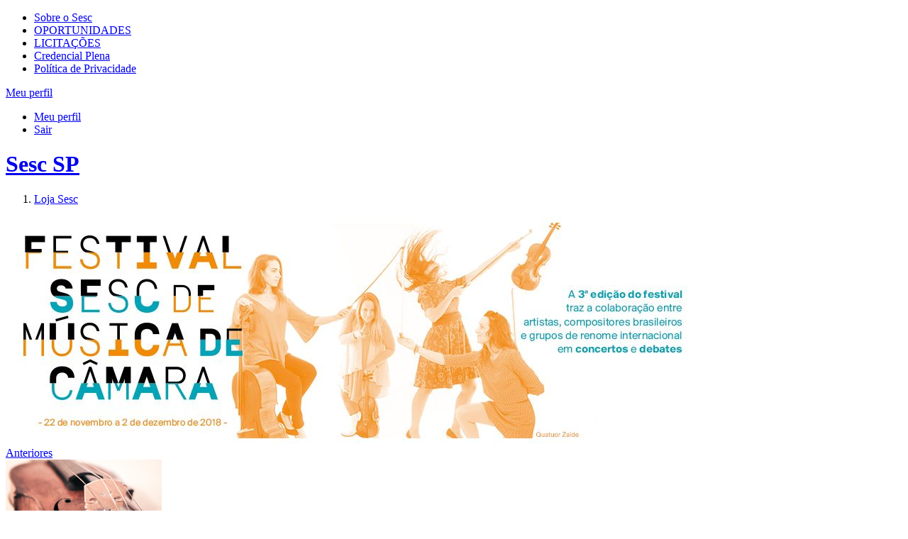

--- FILE ---
content_type: text/html;charset=UTF-8
request_url: https://portal.sescsp.org.br/programacao/172604_FESTIVAL+MUSICA
body_size: 10138
content:




















<!DOCTYPE html>
<html lang="pt-br" xmlns="http://www.w3.org/1999/xhtml" xmlns:fb="http://ogp.me/ns/fb#">
<head>


	<title>
		Sesc São Paulo - 
		
			Festival Sesc de Música de Câmara 2018 - 
		
		
			Música - 
		
		Programa&ccedil;&atilde;o
	</title>


<!-- META-TAGS: content type/ cache -->
<meta charset="utf-8" />
<meta http-equiv="pragma" content="no-cache" />

<meta name="rating" content="general" />
<meta name="copyright" content="&copy; Sesc SP" />
<meta name="author" content="&copy; Sesc SP" />

<!-- META-TAGS: IE features -->
<meta http-equiv="X-UA-Compatible" content="IE=9; IE=8; IE=7; IE=6" />
<meta http-equiv="imagetoolbar" content="no" />
<meta name="mssmarttagspreventparsing" content="true" />

<!-- META-TAGS: seo -->
<meta name="description"
	content="Programa&ccedil;&atilde;o Sesc SP" />
<meta name="keywords" content="" />


	<meta name="robots" content="index, follow, noodp, noydir" />


<meta name="verify-v1" content="" />
<meta name="y_key" content="" />
<meta name="msvalidate.01" content="" />

<!-- fb opengraph -->
<meta property="fb:pages" content="108354499582" />
<!-- Codigo do facebook para Instant Articles #25587 -->

<meta itemprop="name" property="og:title"
	content="Sesc SP" />




	<meta property="og:type" content="website" />


<meta property="og:locale" content="pt_br" />
<meta property="og:url"
	content="https://portal.sescsp.org.br/programacao/172604_FESTIVAL+MUSICA" />

	<meta property="og:image"
		content="https://portal.sescsp.org.br/files/programacao/d527b676/8e16/4f45/baae/a7b21c89bbc5.jpg" />
	<meta property="og:image:width" content="980" />
	<meta property="og:image:height" content="320" />


<meta property="og:description"
	content="Programa&ccedil;&atilde;o Sesc SP">
<meta property="fb:app_id"
	content="???fb.app.id???" />

<!-- META-TAGS: mobile viewport -->
<meta name="viewport" content="width=device-width, initial-scale=1" />

<script src="/js/libs/modernizr.2.0.js"></script>





	<script type='text/javascript'>
		window.__lo_site_id = 89738;

		(function() {
			var wa = document.createElement('script');
			wa.type = 'text/javascript';
			wa.async = true;
			wa.src = 'https://d10lpsik1i8c69.cloudfront.net/w.js';
			var s = document.getElementsByTagName('script')[0];
			s.parentNode.insertBefore(wa, s);
		})();
	</script>




	<script>
		try{
			window.dataLayer = window.dataLayer || [];
			window.dataLayer.push({"dimension8":"musica","dimension10":"undefined","dimension9":"festival_sesc_de_musica_de_camara_2018","dimension7":"conjunto_institucional"});

		}catch(ex){
			if (window.console)
				console.log(ex);
		}
	</script>




	<!-- Google Tag Manager -->
	<script>(function(w,d,s,l,i){w[l]=w[l]||[];w[l].push({'gtm.start': new Date().getTime(),event:'gtm.js'});var f=d.getElementsByTagName(s)[0], j=d.createElement(s),dl=l!='dataLayer'?'&l='+l:'';j.async=true;j.src='https://www.googletagmanager.com/gtm.js?id='+i+dl;f.parentNode.insertBefore(j,f);})(window,document,'script','dataLayer','GTM-MP9TZCN');</script>
	
	<!-- Global site tag (gtag.js) - Google Analytics -->
	  <script async src="https://www.googletagmanager.com/gtag/js?id=G-JLYCH2J255"></script>
	  <script>
	          window.dataLayer = window.dataLayer || [];
	          function gtag(){dataLayer.push(arguments);}
	          gtag('js', new Date());
	          gtag('config', 'G-JLYCH2J255');
	  </script>
	<!-- End Google Tag Manager -->


<link rel="stylesheet" href="/css/sesc.css" media="all" />
<link rel="stylesheet" href="/css/fontawesome-5.6.0/css/all.css">
<link rel="stylesheet" href="/css/sesc.programacao_aulas.css" media="screen" />
<link rel="stylesheet" href="/css/sesc.conjuntos_institucionais.css" media="screen" />
</head>

<!-- CARREGA CABECALHO DO SESC -->
<body id="conjunto_institucional">
	


	<!-- Google Tag Manager (noscript) -->
	<noscript>
		<iframe src="https://www.googletagmanager.com/ns.html?id=GTM-MP9TZCN"
			height="0" width="0" style="display: none; visibility: hidden"></iframe>
	</noscript>
	<!-- End Google Tag Manager (noscript) -->


<!-- MEU PERFIL -->
<section id="meu_sesc" rel=''>
	<div class="inner">
		<!-- -->
	</div>
</section>

	<!-- HEADER -->
	<header id="main_header">
		<div class="inner">
			<section id="header_section_sesc">
				<nav>
					<ul>
						<li>
							<a href="/pt/sobre-o-sesc/" title="sobre o sesc">Sobre o Sesc</a>
						</li>
						<li><a href="https://www.sescsp.org.br/oportunidades-de-trabalho/" title="oportunidades" target="_blank">OPORTUNIDADES</a></li>
					<li><a href="https://gcl.sescsp.org.br/licitacao_internet/politicas_regras_popup.cfm?status_licitacao_id=2&apresentacao=yes" title="licita&ccedil;&otilde;es" target="_blank"> LICITA&Ccedil;&Otilde;ES </a></li>
						<li><a href="https://www.sescsp.org.br/editorial/tudo-o-que-voce-precisa-saber-sobre-a-credencial-ou-carteirinha-do-sesc-2/" title="Credencial Plena">Credencial Plena</a></li>
						<li><a href="https://www.sescsp.org.br/politica-de-privacidade/" title="Pol&iacute;tica de Privacidade" rel="no-follow">Pol&iacute;tica de Privacidade</a></li>
						<!-- <li><a href="/fale-conosco/" title="fale conosco">fale conosco</a></li> -->
					</ul>
				</nav>

			<div id="bt_meu_sesc_container">

				
					<a href="javascript:void(0);" title="Meu perfil" id="bt_meu_sesc">
						<span>Meu perfil</span> <i class="ic_arrow"> </i>
					</a>
				

				<div id="esta_logado"
					class="hide">
					
						<ul class="actions">
							<li><a href="/meu-perfil/pedidos-loja" title="Meu perfil">Meu perfil</a></li>
							<li><a href="/meu-perfil/logout" id="linkLogoutHeader" title="Sair" rel="logout">Sair</a></li>
						</ul>
					</div>
				</div>
		</section>

		<h1>
			<a href="/home/generateLinkWP.action" title="Sesc SP" class="rpl">Sesc SP</a>
		</h1>
		<form action="/busca/busca.action" method="get" id="frm_search"></form>
	</div>

	<section id="header_section_main">
		<div class="inner">
			<nav>
				<ol>
				
					<li><a href="/loja/" title="loja"
						 class="selected">Loja
							Sesc</a></li>
					<!-- <li><a href="/online/edicoes-sesc/" title="Edi&ccedil;&otilde;es"
						>Edi&ccedil;&otilde;es</a>
					</li> -->
				</ol>
			</nav>

			
		</div>
	</section>
</header>

	<!-- CONTENT GERAL DA PAGINA -->
	<div id="content" class="clearfix">

		<!-- IMAGEM DESTAQUE DA PAGINA -->
		<div id="imagens_highlight">
			<a href="javascript:void(0);">
				<img src="/files/programacao/d527b676/8e16/4f45/baae/a7b21c89bbc5.jpg" alt="" />
			</a>
		</div>
		
		<!-- CARROSSEL COM OS ARTIGOS DESTAQUES, CHAMADA DOS ELEMENTOS NO FRONT, AO FINAL, EXEMPLO DE CODIGO USADO PELO SESC PARA FAZER A CHAMADA PELO BACK -->
		
		<section id="outros_artigos" class="slide_content">
			<a href="javascript:void(0);" title="Anteriores" class="rpl bt_prev" rel="prev">Anteriores</a>
			<section id="outros_artigos2">
				<div id="outros_artigos3">
					
						<article class="thumb-destaque">
							<a href="https://portal.sescsp.org.br/online/artigo/12767_ERA+O+DITO" title="leia mais"> <img
								src="/files/programacao_destaques/084be0a9/ee9a/41d3/9d39/d8b9981e8a2d.png" alt="Era o Dito?"
								width="220" height="89" />
							</a>
							<h3>
								<a href="https://portal.sescsp.org.br/online/artigo/12767_ERA+O+DITO" title="leia mais">
									Era o Dito? </a>
							</h3>
							<p>
								<a href="https://portal.sescsp.org.br/online/artigo/12767_ERA+O+DITO" title="leia mais">
									Para mostrar ao público em geral, que o clássico dialoga com o popular, conversamos com uma cantora, uma banda e uma instrumentista. Será que no final das contas, o Erudito “Era o dito”? </a>
							</p>
						</article>
					
						<article class="thumb-destaque">
							<a href="https://portal.sescsp.org.br/online/artigo/12774_UMA+VIAGEM+PELA+MUSICA+E+A+DANCA+DA+PERCUSSAO" title="leia mais"> <img
								src="/files/programacao_destaques/b2aab166/7bc9/4ba0/8fd2/57cfa52b77e8.png" alt="Uma viagem pela música (e a dança) da percussão"
								width="220" height="89" />
							</a>
							<h3>
								<a href="https://portal.sescsp.org.br/online/artigo/12774_UMA+VIAGEM+PELA+MUSICA+E+A+DANCA+DA+PERCUSSAO" title="leia mais">
									Uma viagem pela música (e a dança) da percussão </a>
							</h3>
							<p>
								<a href="https://portal.sescsp.org.br/online/artigo/12774_UMA+VIAGEM+PELA+MUSICA+E+A+DANCA+DA+PERCUSSAO" title="leia mais">
									Os ouvidos críticos do cantor, compositor e produtor Guga Costa acompanharam o espetáculo "Entre Tambores, Baquetas e Chocalhos". Acompanhe sua crítica </a>
							</p>
						</article>
					
						<article class="thumb-destaque">
							<a href="https://portal.sescsp.org.br/online/artigo/12771_O+CORPO+E+O+TEMPO+DA+MUSICA" title="leia mais"> <img
								src="/files/programacao_destaques/873df9b8/6888/49cb/b9e9/34d5ec7d437a.png" alt="O corpo e o tempo da música"
								width="220" height="89" />
							</a>
							<h3>
								<a href="https://portal.sescsp.org.br/online/artigo/12771_O+CORPO+E+O+TEMPO+DA+MUSICA" title="leia mais">
									O corpo e o tempo da música </a>
							</h3>
							<p>
								<a href="https://portal.sescsp.org.br/online/artigo/12771_O+CORPO+E+O+TEMPO+DA+MUSICA" title="leia mais">
									José Calixto assistiu ao espetáculo do Duo Contexto & Convidados, e deixou registrado suas impressões em mais um concerto do Festival Sesc de Música de Câmara </a>
							</p>
						</article>
					
						<article class="thumb-destaque">
							<a href="https://portal.sescsp.org.br/online/artigo/12770_BERLIN+POLIGLOTA" title="leia mais"> <img
								src="/files/programacao_destaques/4b7e5409/8ef8/419a/964a/91f81dbfff43.png" alt="Berlin Poliglota"
								width="220" height="89" />
							</a>
							<h3>
								<a href="https://portal.sescsp.org.br/online/artigo/12770_BERLIN+POLIGLOTA" title="leia mais">
									Berlin Poliglota </a>
							</h3>
							<p>
								<a href="https://portal.sescsp.org.br/online/artigo/12770_BERLIN+POLIGLOTA" title="leia mais">
									Seis instrumentistas de diferentes nacionalidades tocando juntos. As observações desse concerto, estão na crítica de José Calixto. </a>
							</p>
						</article>
					
						<article class="thumb-destaque">
							<a href="https://portal.sescsp.org.br/online/artigo/12766_O+QUE+GODDARD+VILLALOBOS+E+SCHUMANN+TEM+EM+COMUM" title="leia mais"> <img
								src="/files/programacao_destaques/28aa5bc7/71af/4bc1/a5dc/a70008620686.png" alt="O que Goddard, Villa-Lobos e Schumann têm em comum?"
								width="220" height="89" />
							</a>
							<h3>
								<a href="https://portal.sescsp.org.br/online/artigo/12766_O+QUE+GODDARD+VILLALOBOS+E+SCHUMANN+TEM+EM+COMUM" title="leia mais">
									O que Goddard, Villa-Lobos e Schumann têm em comum? </a>
							</h3>
							<p>
								<a href="https://portal.sescsp.org.br/online/artigo/12766_O+QUE+GODDARD+VILLALOBOS+E+SCHUMANN+TEM+EM+COMUM" title="leia mais">
									O Tesla Quartet conseguiu costurar os três no Sesc Consolação, junto com o pianista Ricardo Castro </a>
							</p>
						</article>
					
						<article class="thumb-destaque">
							<a href="https://portal.sescsp.org.br/online/artigo/12762_QUE+VENTANIA" title="leia mais"> <img
								src="/files/programacao_destaques/43beb8e5/2eab/4e95/8934/53f7c08f7753.png" alt="Que ventania!"
								width="220" height="89" />
							</a>
							<h3>
								<a href="https://portal.sescsp.org.br/online/artigo/12762_QUE+VENTANIA" title="leia mais">
									Que ventania! </a>
							</h3>
							<p>
								<a href="https://portal.sescsp.org.br/online/artigo/12762_QUE+VENTANIA" title="leia mais">
									O vento e o som do espetáculo Sopro Transcendente, dirigido por Fábio Cury, chegou até a crítica Ligiana Costa, que deixou seus registros sobre o que viu. </a>
							</p>
						</article>
					
						<article class="thumb-destaque">
							<a href="https://portal.sescsp.org.br/online/artigo/12760_QUEM+CANTA+SEUS+MALES+ESPANTA" title="leia mais"> <img
								src="/files/programacao_destaques/3f8dc524/d153/4678/8945/26b74ed498f1.png" alt="Quem canta seus males espanta "
								width="220" height="89" />
							</a>
							<h3>
								<a href="https://portal.sescsp.org.br/online/artigo/12760_QUEM+CANTA+SEUS+MALES+ESPANTA" title="leia mais">
									Quem canta seus males espanta  </a>
							</h3>
							<p>
								<a href="https://portal.sescsp.org.br/online/artigo/12760_QUEM+CANTA+SEUS+MALES+ESPANTA" title="leia mais">
									O grupo inglês Troupe apresentou o concerto "O mau humor" no Festival Sesc de Música de Câmara. O crítico José Calixto assistiu e registrou suas impressões </a>
							</p>
						</article>
					
						<article class="thumb-destaque">
							<a href="https://portal.sescsp.org.br/online/artigo/12758_ENTRE+LAPIS+BORRACHA+PARTITURAS+E+PEDAIS+DE+DISTORCAO" title="leia mais"> <img
								src="/files/programacao_destaques/e994a51b/08f6/450b/83a9/a33d98dde1aa.png" alt="Entre lápis, borracha, partituras e pedais de distorção"
								width="220" height="89" />
							</a>
							<h3>
								<a href="https://portal.sescsp.org.br/online/artigo/12758_ENTRE+LAPIS+BORRACHA+PARTITURAS+E+PEDAIS+DE+DISTORCAO" title="leia mais">
									Entre lápis, borracha, partituras e pedais de distorção </a>
							</h3>
							<p>
								<a href="https://portal.sescsp.org.br/online/artigo/12758_ENTRE+LAPIS+BORRACHA+PARTITURAS+E+PEDAIS+DE+DISTORCAO" title="leia mais">
									Em homenagem ao Tesla Quartet, cujos integrantes se conheceram na escola, listamos 5 bandas que nasceram quando seus integrantes, colegas ou não, decidiram trocar os cadernos por instrumentos musicais... </a>
							</p>
						</article>
					
						<article class="thumb-destaque">
							<a href="https://portal.sescsp.org.br/online/artigo/12744_A+LIRICA+DO+FOLE+DINAMARQUES" title="leia mais"> <img
								src="/files/programacao_destaques/c9d58eee/8678/47b2/8ba1/f5bab5aaf5b9.png" alt="A lírica do fole dinamarquês"
								width="220" height="89" />
							</a>
							<h3>
								<a href="https://portal.sescsp.org.br/online/artigo/12744_A+LIRICA+DO+FOLE+DINAMARQUES" title="leia mais">
									A lírica do fole dinamarquês </a>
							</h3>
							<p>
								<a href="https://portal.sescsp.org.br/online/artigo/12744_A+LIRICA+DO+FOLE+DINAMARQUES" title="leia mais">
									José Calixto conta suas percepções ao assistir o concerto com Andreas Borregaard acompanhado pelo Quarteto Camargo Guarnieri, no Festival Sesc de Música de Câmara </a>
							</p>
						</article>
					
						<article class="thumb-destaque">
							<a href="https://portal.sescsp.org.br/online/artigo/12738_AS+VOZES+NO+TEMPO+SUSPENSO" title="leia mais"> <img
								src="/files/programacao_destaques/80543d17/e108/4d9f/a777/667f3efdad54.png" alt="As vozes no tempo suspenso"
								width="220" height="89" />
							</a>
							<h3>
								<a href="https://portal.sescsp.org.br/online/artigo/12738_AS+VOZES+NO+TEMPO+SUSPENSO" title="leia mais">
									As vozes no tempo suspenso </a>
							</h3>
							<p>
								<a href="https://portal.sescsp.org.br/online/artigo/12738_AS+VOZES+NO+TEMPO+SUSPENSO" title="leia mais">
									Ligiana Costa conta suas impressões ao assistir a apresentação do grupo Tallis Scholars, no Festival Sesc de Música de Câmara  </a>
							</p>
						</article>
					
						<article class="thumb-destaque">
							<a href="https://portal.sescsp.org.br/online/artigo/12731_A+FLUENCIA+DO+DIALOGO+MUSICAL+DO+QUATUOR+ZAIDE" title="leia mais"> <img
								src="/files/programacao_destaques/17c19050/d80a/4369/8e1c/b482531ec65b.png" alt="A fluência do diálogo musical do Quatuor Zaïde"
								width="220" height="89" />
							</a>
							<h3>
								<a href="https://portal.sescsp.org.br/online/artigo/12731_A+FLUENCIA+DO+DIALOGO+MUSICAL+DO+QUATUOR+ZAIDE" title="leia mais">
									A fluência do diálogo musical do Quatuor Zaïde </a>
							</h3>
							<p>
								<a href="https://portal.sescsp.org.br/online/artigo/12731_A+FLUENCIA+DO+DIALOGO+MUSICAL+DO+QUATUOR+ZAIDE" title="leia mais">
									Ana Cursino Guariglia conta o que viu na apresentação do Quartuor Zaïde, grupo abriu a 3ª edição do Festival de Música de Câmara </a>
							</p>
						</article>
					
						<article class="thumb-destaque">
							<a href="https://portal.sescsp.org.br/online/artigo/12724_COM+QUE+ROUPA+EU+VOU" title="leia mais"> <img
								src="/files/programacao_destaques/869babb7/1e05/4064/a762/fd5893a55505.png" alt="Com que roupa eu vou?"
								width="220" height="89" />
							</a>
							<h3>
								<a href="https://portal.sescsp.org.br/online/artigo/12724_COM+QUE+ROUPA+EU+VOU" title="leia mais">
									Com que roupa eu vou? </a>
							</h3>
							<p>
								<a href="https://portal.sescsp.org.br/online/artigo/12724_COM+QUE+ROUPA+EU+VOU" title="leia mais">
									Você acha que a música de câmara não é pra você? Que, para apreciar um concerto, é necessário se vestir com roupa de gala? Que um concerto é chato? Conheça os mitos que envolvem a música de Câmara  </a>
							</p>
						</article>
					
						<article class="thumb-destaque">
							<a href="https://portal.sescsp.org.br/online/artigo/12723_5+BENEFICIOS+DA+MUSICA+NO+SEU+DIA+A+DIA" title="leia mais"> <img
								src="/files/programacao_destaques/0a68eb45/3305/455a/9ce8/2324005920bb.png" alt="5 benefícios da música no seu dia a dia"
								width="220" height="89" />
							</a>
							<h3>
								<a href="https://portal.sescsp.org.br/online/artigo/12723_5+BENEFICIOS+DA+MUSICA+NO+SEU+DIA+A+DIA" title="leia mais">
									5 benefícios da música no seu dia a dia </a>
							</h3>
							<p>
								<a href="https://portal.sescsp.org.br/online/artigo/12723_5+BENEFICIOS+DA+MUSICA+NO+SEU+DIA+A+DIA" title="leia mais">
									Conheça 5 benefícios que a música pode oferecer e mergulhe de cabeça (e ouvidos) no Festival Sesc Música de Câmara.  </a>
							</p>
						</article>
					
						<article class="thumb-destaque">
							<a href="https://portal.sescsp.org.br/online/artigo/12676_A+MUSICA+DE+CONCERTO+NAS+TRILHAS+SONORAS" title="leia mais"> <img
								src="/files/programacao_destaques/ed22c62e/2edb/4df5/a716/19571c7b5a82.png" alt="A música de concerto nas trilhas sonoras"
								width="220" height="89" />
							</a>
							<h3>
								<a href="https://portal.sescsp.org.br/online/artigo/12676_A+MUSICA+DE+CONCERTO+NAS+TRILHAS+SONORAS" title="leia mais">
									A música de concerto nas trilhas sonoras </a>
							</h3>
							<p>
								<a href="https://portal.sescsp.org.br/online/artigo/12676_A+MUSICA+DE+CONCERTO+NAS+TRILHAS+SONORAS" title="leia mais">
									Luz, Música de Câmara...Ação!
Enumeramos 15 momentos em que a música de concerto esteve presente na trilha sonora de grandes produções cinematográficas.
Confira!
 </a>
							</p>
						</article>
					
						<article class="thumb-destaque">
							<a href="https://portal.sescsp.org.br/online/artigo/12601_FAZER+MUSICA+E+COLABORAR" title="leia mais"> <img
								src="/files/programacao_destaques/c678ca83/9b5f/4e55/9f21/dff3cf634f7b.png" alt="Fazer música é colaborar"
								width="220" height="89" />
							</a>
							<h3>
								<a href="https://portal.sescsp.org.br/online/artigo/12601_FAZER+MUSICA+E+COLABORAR" title="leia mais">
									Fazer música é colaborar </a>
							</h3>
							<p>
								<a href="https://portal.sescsp.org.br/online/artigo/12601_FAZER+MUSICA+E+COLABORAR" title="leia mais">
									Claudia Toni, idealizadora e curadora do Festival Sesc de Música de Câmara fala sobre o tema </a>
							</p>
						</article>
					
				</div>
			</section>
			<a href="javascript:void(0);" title="Pr&oacute;ximos" class="rpl bt_next" rel="next">Pr&oacute;ximos</a>
		</section>
		
			
			<!-- ABAS DA PAGINA -->
		<div id="main_content" class="main_content_dynamic main_content">
			<nav id="tabs" class="clearfix">
				<ul>
					
					
					
					

					
				</ul>
			</nav>

			<!--CAMPOS BUSCA DA PAGINA -->
			<div name="content_form_busca" id="content_form_busca"
				 data-searchurl="/programacao/ajax/institutional/filtro.action?id=172604"
				 data-searchurl-cursos="/aulas/ajax/institutional/filtro.action?id=172604"
				 style="display: none;">
				<textarea name="jsonDataCategory" id="jsonDataCategory" rows="" cols="" style="display: none;">[]</textarea>
				<textarea name="jsonDataCategoryCourses" id="jsonDataCategoryCourses" rows="" cols="" style="display: none;">[]</textarea>
				<textarea name="jsonDataUnity" id="jsonDataUnity" rows="" cols="" style="display: none;">[]</textarea>
				<div id="content_espacomento">

				<div id="form_busca000"><label name="oque" id="posicao_txt">O que:</label>
						<div class="styled-select">
						<select name="categorySearch" id="categorySearch" class="searchField">
						<option value="" class="campo_option"></option>
						</select>
					</div>
					</div>

					<div id="form_busca001"><label name="atividade" id="posicao_txt">Atividade:</label>
						<div class="styled-select">
						<select name="subCategorySearch" id="subCategorySearch" class="searchField">
						<option value="" class="campo_option"></option>
						</select>
					</div>
					</div>

					<div id="form_busca002"><label name="quando" id="posicao_txt">Quando:</label>
						<div class="styled-select">
						<input type="text" name="dateSearch" id="dateSearch" class="date searchField" />
					</div>
					</div>

					<div id="form_busca003"><label name="onde" id="posicao_txt">Onde:</label>
						<div class="styled-select">
						<select name="unitySearch" id="unitySearch" class="searchField">
						<option value="null" class="campo_option"></option>
						</select>
					</div>
					</div>

					<div id="form_busca004">
						<form name="form_search" id="form_search" method="post" action="#" novalidate="novalidate">
							<fieldset class="search_cad2">
								<input name="q" id="q" class="txt2 text_placeholder" type="text" placeholder="O que você procura aqui?" name="q"></input>
								<input class="rpl bt_lupa" type="submit" title="Buscar" value="Buscar"></input>
							</fieldset>
						</form>
					</div>
				</div>
			</div>

			<!--CAMPOS BUSCA DA PAGINA -->
			<div name="content_form_busca2" id="content_form_busca2" data-searchurl="/programacao/ajax/institutional/filtroTurismo.action?id=172604" style="display: none;">
				<textarea name="jsonDataCategory" id="jsonDataCategory" rows="" cols="" style="display: none;">[]</textarea>
				<textarea name="jsonDataUnity" id="jsonDataUnity" rows="" cols="" style="display: none;">[]</textarea>
				<div id="content_espacomento">

				<div id="form_busca000"><label name="oque" id="posicao_txt">O que:</label>
					<div class="styled-select">
						<input type="text"  value="Turismo" disabled>
					</div>
				</div>

					<div id="form_busca001"><label name="atividade" id="posicao_txt">Atividade:</label>
						<div class="styled-select">
						<select name="subCategorySearch2" id="subCategorySearch2" class="searchField">
						
						
						</select>
					</div>
					</div>

					<div id="form_busca002"><label name="quando" id="posicao_txt">Quando:</label>
						<div class="styled-select">
						<input type="text" name="dateSearch2" id="dateSearch2" class="date searchField" />
					</div>
					</div>

					<div id="form_busca003"><label name="onde" id="posicao_txt">Unidade:</label>
						<div class="styled-select">
						<select name="unitySearch2" id="unitySearch2" class="searchField">
							<option value="null" class="campo_option"></option>
							
								<option value="37" class="campo_option">Santo André</option>

							
						</select>
					</div>
					</div>

					<div id="form_busca004">
						<form name="form_search2" id="form_search2" method="post" action="#" novalidate="novalidate">
							<fieldset class="search_cad2">
								<input name="q2" id="q2" class="txt2 text_placeholder" type="text" placeholder="O que você procura aqui?"></input>
								<input class="rpl bt_lupa" type="submit" title="Buscar" value="Buscar"></input>
							</fieldset>
						</form>
					</div>
				</div>
			</div>

		<div class="clear"></div>

		<!-- ABRIR LISTAGEM CONT ABAS -->
		<section id="tabs_placeholder" style="padding-top: 10px;"></section>

		</div>

		<!-- Lateral redes sociais -->

		<!-- CHAMADA WIDGET TWITTER -->
		<aside id="aside_content">
			
			<!-- CHAMADA WIDGET INSTAGRAM -->
				

			<!-- CHAMADA WIDGET FACEBOOK SE PRECISAR UM DIA -->
			<!-- <div class="fb-like-box" data-href="https://pt-br.facebook.com/sescsp"
				data-width="235" data-height="260" data-show-faces="true"
				data-stream="false" data-header="false"></div> -->
		</aside>
	</div>
	</div>

	<!-- CHAMADA RODAPE -->
	


	
	
		
	


<!-- FOOTER -->
	<footer id="main_footer">
		<div class="inner">
			<section id="footer_section_features">
				<div class="box_fale_conosco last">
					<h4>Fale conosco</h4>
					<a href="https://www.sescsp.org.br/assistente-virtual/" title="Entre em contato com o SESC"
						data-ga-category="Home"
						data-ga-action="Menu_Rodape"
						data-ga-label="Box_Fale_Conosco"
						target="_self"
						>Entre em contato com o SESC</a>
				</div>
			</section>

			<section id="footer_section_nav">
				<div class="sesc">
					<h2 class="rpl">SescSP</h2>

					<p>
						<strong>Servi&ccedil;o Social do Com&eacute;rcio<br />
						Administra&ccedil;&atilde;o Regional no Estado de S&atilde;o Paulo</strong>
					</p>

					<nav>
						<ul>
							<li><a href="/pt/sobre-o-sesc/quem-somos/apresentacao/" title="Quem somos" rel="no-follow">Quem somos</a></li>
							<li><a href="/pt/sobre-o-sesc/palavras-do-diretor/" title="Palavra do diretor" rel="no-follow">Palavra do diretor</a></li>
							<li><a href="https://www.sescsp.org.br/editorial/tudo-o-que-voce-precisa-saber-sobre-a-credencial-ou-carteirinha-do-sesc-2/" title="Matricule-se" rel="no-follow">Matricule-se</a></li>
							<li><a href="/pt/sobre-o-sesc/transparencia/orcamento/" title="Transpar&ecirc;ncia" rel="no-follow">Transpar&ecirc;ncia</a></li>
							<li><a href="/pt/sobre-o-sesc/transparencia/codigo-conduta-etica/" title="C&oacute;digo de conduta &eacute;tica" rel="no-follow">C&oacute;digo de conduta &eacute;tica</a></li>   		
						</ul>
					</nav>
				</div>

				<dl>
					<dt>Oportunidades de trabalho</dt>
					<dd>
						<a href="https://www.sescsp.org.br/oportunidades-de-trabalho/" title="veja mais" rel="no-follow" target="_blank">
							O SESC S&atilde;o Paulo divulga online seus processos seletivos. Consulte agora se h&aacute; sele&ccedil;&atilde;o dispon&iacute;vel de seu interesse.
						</a>
					</dd>
					<dt>Licita&ccedil;&otilde;es</dt>
					<dd>
						<a href="https://gcl.sescsp.org.br/licitacao_internet/politicas_regras_popup.cfm?status_licitacao_id=2&apresentacao=yes" title="veja mais" rel="no-follow" target="_blank">
							Inscreva sua empresa, baixe os editais de seu interesse e acesse informa&ccedil;&otilde;es sobre as licita&ccedil;&otilde;es em andamento ou j&aacute; realizadas.
						</a>
					</dd>
				</dl>

				<nav>
					<h4>Unidades especializadas</h4>
					<ul>
						<li><a href="https://centrodepesquisaeformacao.sescsp.org.br/" title="Centro de Pesquisa e Forma&ccedil;&atilde;o" rel="no-follow" target="_blank">Centro de Pesquisa e Forma&ccedil;&atilde;o</a></li>
						<li><a href="https://www.sescsp.org.br/edicoes-sesc" title="Edi&ccedil;&otilde;es Sesc" rel="no-follow">Edi&ccedil;&otilde;es Sesc</a></li>
						<li><a href="https://www.sescsp.org.br/selo-sesc/" title="Selo Sesc" rel="no-follow">Selo Sesc</a></li>
<!-- 						nao tem ssl  -->
						<li><a href="http://www.sesctv.org.br/" title="SESCTV" rel="no-follow" target="_blank">SESCTV</a></li>
<!-- 						nao tem ssl  -->
						<li><a href="https://www.sescsp.org.br/bertioga" title="Sesc Bertioga" rel="no-follow" target="_blank">Sesc Bertioga</a></li>
					</ul>
				</nav>

				<div>
					<h4>Siga-nos</h4>
					<ul>
						<li><a href="https://www.facebook.com/sescsp" title="Facebook" class="ico_facebook" rel="no-follow" target="_blank">Facebook</a></li>
						<li><a href="https://www.instagram.com/sescsp/" title="Instagram" class="ico_instagram" rel="no-follow" target="_blank">Instagram</a></li>
						<li>
                            <a href="https://twitter.com/sescsp" title="Twitter" class="ico_twitterX" rel="no-follow" target="_blank">
                               <img src="/img/ico/twitterXlogo.png" id="ico_twitterX"></img>Twitter
                            </a>
                        </li>
						<li><a href="https://www.youtube.com/channel/UCESs365L1Ccnq4q3J5yZ7nQ" title="Youtube" class="ico_youtube" rel="no-follow" target="_blank">Youtube</a></li>
						<li>
							<a href="https://itunes.apple.com/br/curator/sescsp/1445771241" title="Apple Music" class="ico_apple_music" rel="no-follow" target="_blank">
								<img src="/img/ico/Apple_Music_Icon_wht.png" id="apple_icon"></img>Apple Music
							</a>
						</li>
						<li><a href="http://www.deezer.com/br/profile/1831961286" title="Deezer" class="ico_deezer" rel="no-follow" target="_blank">Deezer</a></li>
						<li><a href="https://open.spotify.com/user/sescsp" title="Spotify" class="ico_spotify" rel="no-follow" target="_blank">Spotify</a></li>
						<li><a href="https://itunes.apple.com/br/artist/sesc-sao-paulo/id575543142" title="App Store" class="ico_app_store" rel="no-follow" target="_blank">App Store</a></li>
						<li><a href="https://play.google.com/store/apps/developer?id=Sesc%20SP&hl=pt_BR" title="Google Play" class="ico_google_play" rel="no-follow" target="_blank">Google Play</a></li>
						<li><a href="/meu-perfil/meu-cadastro" title="Newsletter" class="ico_newsletter" rel="no-follow">Newsletter</a></li>
					</ul>
				</div>

				<nav class="nav_inline">
					<ul>
						
						<li><a href="https://www.sescsp.org.br/politica-de-privacidade/" title="ppPol&iacute;tica de Privacidade" rel="no-follow">Pol&iacute;tica de Privacidade</a></li>
						<li><a href="https://www.sescsp.org.br/creditos/" title="Cr&eacute;ditos" rel="no-follow">Cr&eacute;ditos</a></li>
						<li><a href="https://www.sescsp.org.br" title="SESC S&atilde;o Paulo 2025" rel="no-follow" target="_blank">SESC S&atilde;o Paulo 2025</a></li>
<!-- 						n&atilde;o tem ssl  -->
						<li><a href="http://www.sesc.com.br" title="Sesc Brasil" rel="no-follow" target="_blank">Sesc Brasil</a></li>
<!-- 						n&atilde;o tem ssl -->
					</ul>
				</nav>
			</section>
		</div>
	</footer>
	<script>
		var src_local = ['/js/plugins/twitter-widget.js', '/adm/js/core/jquery-ui-1.10.3.datePicker.js', '/adm/js/core/jquery.datepicker-pt-BR.js', '/js/sesc.conjunto_institucional.js', '/adm/css/smoothness/jquery-ui-1.8.5.custom.css'];
	</script>
	<!-- script sources -->
	

	<div id="fb-root" data-id="???fb.app.id???"   
 							  data-version="???fb.app.version???"></div>	
	<div id="fc-root" data-instance="www_alvosescsp" 
					  data-url="https://sescsp.alvodesk.com"></div>
	
	<script>(function(d, s, id) {
	  var js, fjs = d.getElementsByTagName(s)[0];
	  if (d.getElementById(id)) return;
	  js = d.createElement(s); js.id = id;
	  js.src = "//connect.facebook.net/pt_BR/all.js#xfbml=1";
	  fjs.parentNode.insertBefore(js, fjs);
	}(document, 'script', 'facebook-jssdk'));</script>

	<script>
		var interval = null, FB = '', count = 0;

		var ENV        = 'dev',
			src_local  = src_local!==undefined ? src_local : '',
			src_global = [
							'/js/libs/swfobject-2.2.js',
							'/js/libs/underscore-min.js',
							'/js/plugins/sesc.utils.js',
							'/js/plugins/sesc.ui.js',
							'/js/plugins/jquery.validate.js',
							'/js/plugins/on.jquery.validate.methods.js',
							'/js/plugins/on.jquery.modal.js',
							'/js/plugins/jquery.easing.1.3.js',
							'/js/plugins/jquery.cookie.js',
							'/js/sesc.js'
						],
			jq_version = /MSIE (7|8)/.test(navigator.appVersion) ? '1.7.2' : '1.8.2';
		Modernizr.load([
			{
				load: '/js/libs/jquery-'+ jq_version +'.min.js',
				complete: function(){
					Modernizr.load([
						{load: src_global},
						{load: src_local},
						{load: '/js/sesc.init.js'}
					]);
				}
			}
		]);
	</script>

	<script type="text/template" id="destaque-info">
		<div id="destaque_info_inner">
			[[ if(obj.category){ ]] <h4 class="retranca">{{ obj.category }}</h4> [[ } ]]

			<h2>
				<a href="{{ obj.url }}" title="{{ Utils.RemoveTags( obj.title ) }}" [[ obj.target!='pop-up' ? 'target="'+obj.target+'"' : 'rel="'+obj.target+'"'; ]]>
					{{ obj.title }}
				</a>
			</h2>
			[[ if(obj.subtitle){ ]] <h3>{{ obj.subtitle }}</h3> [[ }; ]]
			[[ if(obj.date && obj.unity){ ]]
				<p class="data_local">{{ obj.date }} - {{ obj.hour }} <span class="txt_unidade">SESC <span>{{ obj.unity }}</span></span></p>
			[[ } ]]
			[[ if(obj.desc){ ]] <p class="desc">{{ obj.desc }}</p> [[ }; ]]
			<div class="about_event {{ !obj.thumb_about_event || !obj.about_event ? 'extended' : '' }}">
				<p>
					[[ if(obj.category){ ]]
						<!-- strong class="retranca">{{ obj.category }}</strong -->
					[[ }; ]]
					[[ if(obj.url_about_event && obj.about_event){ ]]
						<a href="{{ obj.url_about_event }}" title="saiba mais">{{ obj.about_event }}</a>
					[[ }; ]]
				</p>

				[[ if(obj.url_about_event){ ]]<a href="{{ obj.url_about_event }}" title="saiba mais">[[ }; ]]
					[[ if(obj.thumb_about_event){ ]]<img src="{{ obj.thumb_about_event }}" alt="" />[[ }; ]]
				[[ if(obj.url_about_event){ ]]</a>[[ }; ]]
			</div>
		</div>
	</script>

	<script type="text/template" id="destaque-loja">
		<div id="destaque_info_inner">
			[[ if(obj.url != '' && obj.thumb != ''){ ]]
			<div class="thumb">
				<a href="{{ obj.url }}" title="{{ Utils.RemoveTags( obj.title ) }}" class="retranca">{{ obj.productType }}</a>

				<a href="{{ obj.url }}" title="{{ Utils.RemoveTags( obj.title ) }}">
					<img src="{{ obj.thumb }}" alt="{{ obj.title }}" />
				</a>
			</div>
			[[ }; ]]

			<header class="header clearfix">
				[[ if( obj.id != ''){ ]]
					[[ if(obj.release == 'S'){ ]]
						<h4 class="flag_lancamento">Lan&ccedil;amento</h4>
					[[ }; ]]

					<!-- <img src="{{ obj.segment == 'E' ? '/img/selo/selo_edicoes_sesc_peq.png' : '/img/selo/selo_sesc_peq.png' }}" alt="{{ obj.segmentFormatted }}" class="selo {{ obj.segment != 'E' ? 'selo_sesc' : '' }} {{ obj.release != 'S' ? 'no_margin': '' }}" />-->
				[[ }; ]]
			</header>

			<section class="section clearfix">
				<h3>
					[[ if(obj.url != ''){ ]]
					<a href="{{ obj.url }}" title="{{ Utils.RemoveTags( obj.title ) }}">
						{{ obj.title }}
					</a>
					[[ }; ]]
					[[ if(obj.url == ''){ ]]
						{{ obj.title }}
					[[ }; ]]
				</h3>
				<p>
					[[ if(obj.url != ''){ ]]
					<a href="{{ obj.url }}" title="saiba mais">
						{{ obj.text }}
					</a>
					[[ }; ]]
					[[ if(obj.url == ''){ ]]
						{{ obj.text }}
					[[ }; ]]
				</p>
			</section>

			[[ if( obj.id != ''){ ]]

				<footer class="footer clearfix">
					<p>
						[[ if( obj.free == 'N'){ ]]

							[[ if( obj.finalPrice!='' && obj.finalPrice!=obj.originalPrice && obj.promotionEndDate != ''){ ]]
								<strong class="txt_de_por">De:</strong>
								<strong class="txt_preco_de">
									<span>R$</span> <span class="only_price">{{ obj.originalPrice }}</span>
								</strong>

								<br />

								<strong class="txt_de_por">Por:</strong>
								<strong class="txt_preco_por">
									<span>R$</span> {{ obj.finalPrice }}
								</strong>
							[[ }else{ ]]
								<strong class="txt_preco_por">
									<span>R$</span> {{ obj.originalPrice }}
								</strong>
							[[ }; ]]

						[[ }else{ ]]

							<strong class="txt_preco_por">Gr&aacute;tis</strong>

						[[ }; ]]
					</p>

					[[ if( obj.promotionalText != '' || (obj.productStatus != 'E' && obj.finalPrice!='' && obj.finalPrice!=obj.originalPrice) ){ ]]
						<small>
							[[ if(obj.promotionalText != ''){ ]]
								<br />
								<span></span>
							[[ }; ]]
						</small>
					[[ }; ]]

					[[ if(obj.productStatus == 'B'){ ]]
						<p class="txt_esgotado">Em breve</p>
					[[ }else if(obj.productStatus == 'E' || (obj.productStatus == 'D' && obj.balanceAmount == 0 && obj.active == 'S') ){ ]]
						<p class="txt_esgotado">Esgotado</p>
					[[ }else if(obj.productStatus == 'D' && obj.balanceAmount > 0 && obj.active == 'S'){ ]]
					[[ 		if(obj.lockedSell == 'false'){ ]]
								<a href="{{'#'+obj.id}}" title="Comprar" class="bt_azul" rel="add-to-cart"> Comprar </a>
					[[ 		}else{ ]]
								<a href="/inc/carrinho/bloqueioVendas.action" rel="open-modal" style="color:#f00;">
									<span style="margin-left: 150px; font-size: 11px;">Venda online indisponível</span>
								</a>
					[[ 		}; ]]
					[[ }; ]]

					[[ if(obj.url != ''){ ]]
						<a href="{{obj.url}}" title="saiba mais" class="bt_branco">saiba mais</a>
					[[ }; ]]

				</footer>

			[[ }; ]]
		</div>
	</script>

	<script type="text/javascript" src="/js/libs/jquery-1.8.2.min.js"> </script>

	<script type="text/javascript">

			var fix = {
				carrossel : function() {
					var qtd_destaque = $('.thumb-destaque').length;
					heights = [];

					for(i = 0; i <= qtd_destaque; i++) {
						var title = $($('.thumb-destaque h3')[i]).height();
						var image = $($('.thumb-destaque img')[i]).height();
						var paragraph = $($('.thumb-destaque p')[i]).height();
						var height = title + image + paragraph;
						$($('.thumb-destaque')[i]).css('height',''+height+'px');
						heights[i] = height;
					}

					altura_final = find_max(heights) + 8;
					if(window.console){console.log(altura_final,'altura final');}

					$('#outros_artigos')
					.css('height',''+altura_final+'px');

					$('#outros_artigos2')
					.css('height',''+altura_final+'px');

					$('#outros_artigos3')
					.css('height',''+altura_final+'px');
				}

			}
						
			function find_max(arr) {
				var max = -1;
				for (var i = 0; i < arr.length; i++) {
					var item = Number(arr[i]);
					if (item > max) max = item;
				}

				return max;
			}

			$(document).ready(function(){
				setTimeout(function(){
					fix.carrossel();
				},2000)
			});
			
			$(document).ready(function(){
				setTimeout(function(){
					var progClass = $('#programacao_tab').attr('class');
					var cursClass = $('#cursos_tab').attr('class');
					var turClass = $('#turismo_tab').attr('class');

					if(progClass != "selected" && cursClass != "selected")
						 $('#content_form_busca').hide();

					if(turClass != "selected")
						 $('#content_form_busca2').hide();
				},3000)
			});

		</script>
</body>
</html>